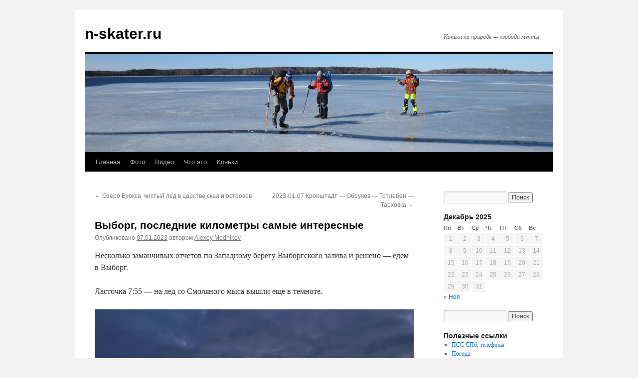

--- FILE ---
content_type: text/html; charset=UTF-8
request_url: https://n-skater.ru/?p=2408
body_size: 11712
content:
<!DOCTYPE html>
<html lang="ru-RU">
<head>
<meta charset="UTF-8" />
<title>
Выборг, последние километры самые интересные | n-skater.ru	</title>
<link rel="profile" href="https://gmpg.org/xfn/11" />
<link rel="stylesheet" type="text/css" media="all" href="https://n-skater.ru/wp-content/themes/twentyten/style.css?ver=20231107" />
<link rel="pingback" href="https://n-skater.ru/xmlrpc.php">
<meta name='robots' content='max-image-preview:large' />
	<style>img:is([sizes="auto" i], [sizes^="auto," i]) { contain-intrinsic-size: 3000px 1500px }</style>
	<link rel="alternate" type="application/rss+xml" title="n-skater.ru &raquo; Лента" href="https://n-skater.ru/?feed=rss2" />
<link rel="alternate" type="application/rss+xml" title="n-skater.ru &raquo; Лента комментариев" href="https://n-skater.ru/?feed=comments-rss2" />
<script type="text/javascript">
/* <![CDATA[ */
window._wpemojiSettings = {"baseUrl":"https:\/\/s.w.org\/images\/core\/emoji\/16.0.1\/72x72\/","ext":".png","svgUrl":"https:\/\/s.w.org\/images\/core\/emoji\/16.0.1\/svg\/","svgExt":".svg","source":{"concatemoji":"https:\/\/n-skater.ru\/wp-includes\/js\/wp-emoji-release.min.js?ver=6.8.3"}};
/*! This file is auto-generated */
!function(s,n){var o,i,e;function c(e){try{var t={supportTests:e,timestamp:(new Date).valueOf()};sessionStorage.setItem(o,JSON.stringify(t))}catch(e){}}function p(e,t,n){e.clearRect(0,0,e.canvas.width,e.canvas.height),e.fillText(t,0,0);var t=new Uint32Array(e.getImageData(0,0,e.canvas.width,e.canvas.height).data),a=(e.clearRect(0,0,e.canvas.width,e.canvas.height),e.fillText(n,0,0),new Uint32Array(e.getImageData(0,0,e.canvas.width,e.canvas.height).data));return t.every(function(e,t){return e===a[t]})}function u(e,t){e.clearRect(0,0,e.canvas.width,e.canvas.height),e.fillText(t,0,0);for(var n=e.getImageData(16,16,1,1),a=0;a<n.data.length;a++)if(0!==n.data[a])return!1;return!0}function f(e,t,n,a){switch(t){case"flag":return n(e,"\ud83c\udff3\ufe0f\u200d\u26a7\ufe0f","\ud83c\udff3\ufe0f\u200b\u26a7\ufe0f")?!1:!n(e,"\ud83c\udde8\ud83c\uddf6","\ud83c\udde8\u200b\ud83c\uddf6")&&!n(e,"\ud83c\udff4\udb40\udc67\udb40\udc62\udb40\udc65\udb40\udc6e\udb40\udc67\udb40\udc7f","\ud83c\udff4\u200b\udb40\udc67\u200b\udb40\udc62\u200b\udb40\udc65\u200b\udb40\udc6e\u200b\udb40\udc67\u200b\udb40\udc7f");case"emoji":return!a(e,"\ud83e\udedf")}return!1}function g(e,t,n,a){var r="undefined"!=typeof WorkerGlobalScope&&self instanceof WorkerGlobalScope?new OffscreenCanvas(300,150):s.createElement("canvas"),o=r.getContext("2d",{willReadFrequently:!0}),i=(o.textBaseline="top",o.font="600 32px Arial",{});return e.forEach(function(e){i[e]=t(o,e,n,a)}),i}function t(e){var t=s.createElement("script");t.src=e,t.defer=!0,s.head.appendChild(t)}"undefined"!=typeof Promise&&(o="wpEmojiSettingsSupports",i=["flag","emoji"],n.supports={everything:!0,everythingExceptFlag:!0},e=new Promise(function(e){s.addEventListener("DOMContentLoaded",e,{once:!0})}),new Promise(function(t){var n=function(){try{var e=JSON.parse(sessionStorage.getItem(o));if("object"==typeof e&&"number"==typeof e.timestamp&&(new Date).valueOf()<e.timestamp+604800&&"object"==typeof e.supportTests)return e.supportTests}catch(e){}return null}();if(!n){if("undefined"!=typeof Worker&&"undefined"!=typeof OffscreenCanvas&&"undefined"!=typeof URL&&URL.createObjectURL&&"undefined"!=typeof Blob)try{var e="postMessage("+g.toString()+"("+[JSON.stringify(i),f.toString(),p.toString(),u.toString()].join(",")+"));",a=new Blob([e],{type:"text/javascript"}),r=new Worker(URL.createObjectURL(a),{name:"wpTestEmojiSupports"});return void(r.onmessage=function(e){c(n=e.data),r.terminate(),t(n)})}catch(e){}c(n=g(i,f,p,u))}t(n)}).then(function(e){for(var t in e)n.supports[t]=e[t],n.supports.everything=n.supports.everything&&n.supports[t],"flag"!==t&&(n.supports.everythingExceptFlag=n.supports.everythingExceptFlag&&n.supports[t]);n.supports.everythingExceptFlag=n.supports.everythingExceptFlag&&!n.supports.flag,n.DOMReady=!1,n.readyCallback=function(){n.DOMReady=!0}}).then(function(){return e}).then(function(){var e;n.supports.everything||(n.readyCallback(),(e=n.source||{}).concatemoji?t(e.concatemoji):e.wpemoji&&e.twemoji&&(t(e.twemoji),t(e.wpemoji)))}))}((window,document),window._wpemojiSettings);
/* ]]> */
</script>
<style id='wp-emoji-styles-inline-css' type='text/css'>

	img.wp-smiley, img.emoji {
		display: inline !important;
		border: none !important;
		box-shadow: none !important;
		height: 1em !important;
		width: 1em !important;
		margin: 0 0.07em !important;
		vertical-align: -0.1em !important;
		background: none !important;
		padding: 0 !important;
	}
</style>
<link rel='stylesheet' id='wp-block-library-css' href='https://n-skater.ru/wp-includes/css/dist/block-library/style.min.css?ver=6.8.3' type='text/css' media='all' />
<style id='wp-block-library-inline-css' type='text/css'>
.has-text-align-justify{text-align:justify;}
</style>
<style id='wp-block-library-theme-inline-css' type='text/css'>
.wp-block-audio :where(figcaption){color:#555;font-size:13px;text-align:center}.is-dark-theme .wp-block-audio :where(figcaption){color:#ffffffa6}.wp-block-audio{margin:0 0 1em}.wp-block-code{border:1px solid #ccc;border-radius:4px;font-family:Menlo,Consolas,monaco,monospace;padding:.8em 1em}.wp-block-embed :where(figcaption){color:#555;font-size:13px;text-align:center}.is-dark-theme .wp-block-embed :where(figcaption){color:#ffffffa6}.wp-block-embed{margin:0 0 1em}.blocks-gallery-caption{color:#555;font-size:13px;text-align:center}.is-dark-theme .blocks-gallery-caption{color:#ffffffa6}:root :where(.wp-block-image figcaption){color:#555;font-size:13px;text-align:center}.is-dark-theme :root :where(.wp-block-image figcaption){color:#ffffffa6}.wp-block-image{margin:0 0 1em}.wp-block-pullquote{border-bottom:4px solid;border-top:4px solid;color:currentColor;margin-bottom:1.75em}.wp-block-pullquote cite,.wp-block-pullquote footer,.wp-block-pullquote__citation{color:currentColor;font-size:.8125em;font-style:normal;text-transform:uppercase}.wp-block-quote{border-left:.25em solid;margin:0 0 1.75em;padding-left:1em}.wp-block-quote cite,.wp-block-quote footer{color:currentColor;font-size:.8125em;font-style:normal;position:relative}.wp-block-quote:where(.has-text-align-right){border-left:none;border-right:.25em solid;padding-left:0;padding-right:1em}.wp-block-quote:where(.has-text-align-center){border:none;padding-left:0}.wp-block-quote.is-large,.wp-block-quote.is-style-large,.wp-block-quote:where(.is-style-plain){border:none}.wp-block-search .wp-block-search__label{font-weight:700}.wp-block-search__button{border:1px solid #ccc;padding:.375em .625em}:where(.wp-block-group.has-background){padding:1.25em 2.375em}.wp-block-separator.has-css-opacity{opacity:.4}.wp-block-separator{border:none;border-bottom:2px solid;margin-left:auto;margin-right:auto}.wp-block-separator.has-alpha-channel-opacity{opacity:1}.wp-block-separator:not(.is-style-wide):not(.is-style-dots){width:100px}.wp-block-separator.has-background:not(.is-style-dots){border-bottom:none;height:1px}.wp-block-separator.has-background:not(.is-style-wide):not(.is-style-dots){height:2px}.wp-block-table{margin:0 0 1em}.wp-block-table td,.wp-block-table th{word-break:normal}.wp-block-table :where(figcaption){color:#555;font-size:13px;text-align:center}.is-dark-theme .wp-block-table :where(figcaption){color:#ffffffa6}.wp-block-video :where(figcaption){color:#555;font-size:13px;text-align:center}.is-dark-theme .wp-block-video :where(figcaption){color:#ffffffa6}.wp-block-video{margin:0 0 1em}:root :where(.wp-block-template-part.has-background){margin-bottom:0;margin-top:0;padding:1.25em 2.375em}
</style>
<style id='classic-theme-styles-inline-css' type='text/css'>
/*! This file is auto-generated */
.wp-block-button__link{color:#fff;background-color:#32373c;border-radius:9999px;box-shadow:none;text-decoration:none;padding:calc(.667em + 2px) calc(1.333em + 2px);font-size:1.125em}.wp-block-file__button{background:#32373c;color:#fff;text-decoration:none}
</style>
<link rel='stylesheet' id='mediaelement-css' href='https://n-skater.ru/wp-includes/js/mediaelement/mediaelementplayer-legacy.min.css?ver=4.2.17' type='text/css' media='all' />
<link rel='stylesheet' id='wp-mediaelement-css' href='https://n-skater.ru/wp-includes/js/mediaelement/wp-mediaelement.min.css?ver=6.8.3' type='text/css' media='all' />
<style id='global-styles-inline-css' type='text/css'>
:root{--wp--preset--aspect-ratio--square: 1;--wp--preset--aspect-ratio--4-3: 4/3;--wp--preset--aspect-ratio--3-4: 3/4;--wp--preset--aspect-ratio--3-2: 3/2;--wp--preset--aspect-ratio--2-3: 2/3;--wp--preset--aspect-ratio--16-9: 16/9;--wp--preset--aspect-ratio--9-16: 9/16;--wp--preset--color--black: #000;--wp--preset--color--cyan-bluish-gray: #abb8c3;--wp--preset--color--white: #fff;--wp--preset--color--pale-pink: #f78da7;--wp--preset--color--vivid-red: #cf2e2e;--wp--preset--color--luminous-vivid-orange: #ff6900;--wp--preset--color--luminous-vivid-amber: #fcb900;--wp--preset--color--light-green-cyan: #7bdcb5;--wp--preset--color--vivid-green-cyan: #00d084;--wp--preset--color--pale-cyan-blue: #8ed1fc;--wp--preset--color--vivid-cyan-blue: #0693e3;--wp--preset--color--vivid-purple: #9b51e0;--wp--preset--color--blue: #0066cc;--wp--preset--color--medium-gray: #666;--wp--preset--color--light-gray: #f1f1f1;--wp--preset--gradient--vivid-cyan-blue-to-vivid-purple: linear-gradient(135deg,rgba(6,147,227,1) 0%,rgb(155,81,224) 100%);--wp--preset--gradient--light-green-cyan-to-vivid-green-cyan: linear-gradient(135deg,rgb(122,220,180) 0%,rgb(0,208,130) 100%);--wp--preset--gradient--luminous-vivid-amber-to-luminous-vivid-orange: linear-gradient(135deg,rgba(252,185,0,1) 0%,rgba(255,105,0,1) 100%);--wp--preset--gradient--luminous-vivid-orange-to-vivid-red: linear-gradient(135deg,rgba(255,105,0,1) 0%,rgb(207,46,46) 100%);--wp--preset--gradient--very-light-gray-to-cyan-bluish-gray: linear-gradient(135deg,rgb(238,238,238) 0%,rgb(169,184,195) 100%);--wp--preset--gradient--cool-to-warm-spectrum: linear-gradient(135deg,rgb(74,234,220) 0%,rgb(151,120,209) 20%,rgb(207,42,186) 40%,rgb(238,44,130) 60%,rgb(251,105,98) 80%,rgb(254,248,76) 100%);--wp--preset--gradient--blush-light-purple: linear-gradient(135deg,rgb(255,206,236) 0%,rgb(152,150,240) 100%);--wp--preset--gradient--blush-bordeaux: linear-gradient(135deg,rgb(254,205,165) 0%,rgb(254,45,45) 50%,rgb(107,0,62) 100%);--wp--preset--gradient--luminous-dusk: linear-gradient(135deg,rgb(255,203,112) 0%,rgb(199,81,192) 50%,rgb(65,88,208) 100%);--wp--preset--gradient--pale-ocean: linear-gradient(135deg,rgb(255,245,203) 0%,rgb(182,227,212) 50%,rgb(51,167,181) 100%);--wp--preset--gradient--electric-grass: linear-gradient(135deg,rgb(202,248,128) 0%,rgb(113,206,126) 100%);--wp--preset--gradient--midnight: linear-gradient(135deg,rgb(2,3,129) 0%,rgb(40,116,252) 100%);--wp--preset--font-size--small: 13px;--wp--preset--font-size--medium: 20px;--wp--preset--font-size--large: 36px;--wp--preset--font-size--x-large: 42px;--wp--preset--spacing--20: 0.44rem;--wp--preset--spacing--30: 0.67rem;--wp--preset--spacing--40: 1rem;--wp--preset--spacing--50: 1.5rem;--wp--preset--spacing--60: 2.25rem;--wp--preset--spacing--70: 3.38rem;--wp--preset--spacing--80: 5.06rem;--wp--preset--shadow--natural: 6px 6px 9px rgba(0, 0, 0, 0.2);--wp--preset--shadow--deep: 12px 12px 50px rgba(0, 0, 0, 0.4);--wp--preset--shadow--sharp: 6px 6px 0px rgba(0, 0, 0, 0.2);--wp--preset--shadow--outlined: 6px 6px 0px -3px rgba(255, 255, 255, 1), 6px 6px rgba(0, 0, 0, 1);--wp--preset--shadow--crisp: 6px 6px 0px rgba(0, 0, 0, 1);}:where(.is-layout-flex){gap: 0.5em;}:where(.is-layout-grid){gap: 0.5em;}body .is-layout-flex{display: flex;}.is-layout-flex{flex-wrap: wrap;align-items: center;}.is-layout-flex > :is(*, div){margin: 0;}body .is-layout-grid{display: grid;}.is-layout-grid > :is(*, div){margin: 0;}:where(.wp-block-columns.is-layout-flex){gap: 2em;}:where(.wp-block-columns.is-layout-grid){gap: 2em;}:where(.wp-block-post-template.is-layout-flex){gap: 1.25em;}:where(.wp-block-post-template.is-layout-grid){gap: 1.25em;}.has-black-color{color: var(--wp--preset--color--black) !important;}.has-cyan-bluish-gray-color{color: var(--wp--preset--color--cyan-bluish-gray) !important;}.has-white-color{color: var(--wp--preset--color--white) !important;}.has-pale-pink-color{color: var(--wp--preset--color--pale-pink) !important;}.has-vivid-red-color{color: var(--wp--preset--color--vivid-red) !important;}.has-luminous-vivid-orange-color{color: var(--wp--preset--color--luminous-vivid-orange) !important;}.has-luminous-vivid-amber-color{color: var(--wp--preset--color--luminous-vivid-amber) !important;}.has-light-green-cyan-color{color: var(--wp--preset--color--light-green-cyan) !important;}.has-vivid-green-cyan-color{color: var(--wp--preset--color--vivid-green-cyan) !important;}.has-pale-cyan-blue-color{color: var(--wp--preset--color--pale-cyan-blue) !important;}.has-vivid-cyan-blue-color{color: var(--wp--preset--color--vivid-cyan-blue) !important;}.has-vivid-purple-color{color: var(--wp--preset--color--vivid-purple) !important;}.has-black-background-color{background-color: var(--wp--preset--color--black) !important;}.has-cyan-bluish-gray-background-color{background-color: var(--wp--preset--color--cyan-bluish-gray) !important;}.has-white-background-color{background-color: var(--wp--preset--color--white) !important;}.has-pale-pink-background-color{background-color: var(--wp--preset--color--pale-pink) !important;}.has-vivid-red-background-color{background-color: var(--wp--preset--color--vivid-red) !important;}.has-luminous-vivid-orange-background-color{background-color: var(--wp--preset--color--luminous-vivid-orange) !important;}.has-luminous-vivid-amber-background-color{background-color: var(--wp--preset--color--luminous-vivid-amber) !important;}.has-light-green-cyan-background-color{background-color: var(--wp--preset--color--light-green-cyan) !important;}.has-vivid-green-cyan-background-color{background-color: var(--wp--preset--color--vivid-green-cyan) !important;}.has-pale-cyan-blue-background-color{background-color: var(--wp--preset--color--pale-cyan-blue) !important;}.has-vivid-cyan-blue-background-color{background-color: var(--wp--preset--color--vivid-cyan-blue) !important;}.has-vivid-purple-background-color{background-color: var(--wp--preset--color--vivid-purple) !important;}.has-black-border-color{border-color: var(--wp--preset--color--black) !important;}.has-cyan-bluish-gray-border-color{border-color: var(--wp--preset--color--cyan-bluish-gray) !important;}.has-white-border-color{border-color: var(--wp--preset--color--white) !important;}.has-pale-pink-border-color{border-color: var(--wp--preset--color--pale-pink) !important;}.has-vivid-red-border-color{border-color: var(--wp--preset--color--vivid-red) !important;}.has-luminous-vivid-orange-border-color{border-color: var(--wp--preset--color--luminous-vivid-orange) !important;}.has-luminous-vivid-amber-border-color{border-color: var(--wp--preset--color--luminous-vivid-amber) !important;}.has-light-green-cyan-border-color{border-color: var(--wp--preset--color--light-green-cyan) !important;}.has-vivid-green-cyan-border-color{border-color: var(--wp--preset--color--vivid-green-cyan) !important;}.has-pale-cyan-blue-border-color{border-color: var(--wp--preset--color--pale-cyan-blue) !important;}.has-vivid-cyan-blue-border-color{border-color: var(--wp--preset--color--vivid-cyan-blue) !important;}.has-vivid-purple-border-color{border-color: var(--wp--preset--color--vivid-purple) !important;}.has-vivid-cyan-blue-to-vivid-purple-gradient-background{background: var(--wp--preset--gradient--vivid-cyan-blue-to-vivid-purple) !important;}.has-light-green-cyan-to-vivid-green-cyan-gradient-background{background: var(--wp--preset--gradient--light-green-cyan-to-vivid-green-cyan) !important;}.has-luminous-vivid-amber-to-luminous-vivid-orange-gradient-background{background: var(--wp--preset--gradient--luminous-vivid-amber-to-luminous-vivid-orange) !important;}.has-luminous-vivid-orange-to-vivid-red-gradient-background{background: var(--wp--preset--gradient--luminous-vivid-orange-to-vivid-red) !important;}.has-very-light-gray-to-cyan-bluish-gray-gradient-background{background: var(--wp--preset--gradient--very-light-gray-to-cyan-bluish-gray) !important;}.has-cool-to-warm-spectrum-gradient-background{background: var(--wp--preset--gradient--cool-to-warm-spectrum) !important;}.has-blush-light-purple-gradient-background{background: var(--wp--preset--gradient--blush-light-purple) !important;}.has-blush-bordeaux-gradient-background{background: var(--wp--preset--gradient--blush-bordeaux) !important;}.has-luminous-dusk-gradient-background{background: var(--wp--preset--gradient--luminous-dusk) !important;}.has-pale-ocean-gradient-background{background: var(--wp--preset--gradient--pale-ocean) !important;}.has-electric-grass-gradient-background{background: var(--wp--preset--gradient--electric-grass) !important;}.has-midnight-gradient-background{background: var(--wp--preset--gradient--midnight) !important;}.has-small-font-size{font-size: var(--wp--preset--font-size--small) !important;}.has-medium-font-size{font-size: var(--wp--preset--font-size--medium) !important;}.has-large-font-size{font-size: var(--wp--preset--font-size--large) !important;}.has-x-large-font-size{font-size: var(--wp--preset--font-size--x-large) !important;}
:where(.wp-block-post-template.is-layout-flex){gap: 1.25em;}:where(.wp-block-post-template.is-layout-grid){gap: 1.25em;}
:where(.wp-block-columns.is-layout-flex){gap: 2em;}:where(.wp-block-columns.is-layout-grid){gap: 2em;}
:root :where(.wp-block-pullquote){font-size: 1.5em;line-height: 1.6;}
</style>
<link rel='stylesheet' id='child-pages-shortcode-css-css' href='https://n-skater.ru/wp-content/plugins/child-pages-shortcode/css/child-pages-shortcode.min.css?ver=1.1.4' type='text/css' media='all' />
<link rel='stylesheet' id='twentyten-block-style-css' href='https://n-skater.ru/wp-content/themes/twentyten/blocks.css?ver=20230627' type='text/css' media='all' />
<link rel='stylesheet' id='jetpack_css-css' href='https://n-skater.ru/wp-content/plugins/jetpack/css/jetpack.css?ver=12.7.2' type='text/css' media='all' />
<script type="text/javascript" src="https://n-skater.ru/wp-includes/js/jquery/jquery.min.js?ver=3.7.1" id="jquery-core-js"></script>
<script type="text/javascript" src="https://n-skater.ru/wp-includes/js/jquery/jquery-migrate.min.js?ver=3.4.1" id="jquery-migrate-js"></script>
<script type="text/javascript" src="https://n-skater.ru/wp-content/plugins/child-pages-shortcode/js/child-pages-shortcode.min.js?ver=1.1.4" id="child-pages-shortcode-js"></script>
<link rel="https://api.w.org/" href="https://n-skater.ru/index.php?rest_route=/" /><link rel="alternate" title="JSON" type="application/json" href="https://n-skater.ru/index.php?rest_route=/wp/v2/posts/2408" /><link rel="EditURI" type="application/rsd+xml" title="RSD" href="https://n-skater.ru/xmlrpc.php?rsd" />
<meta name="generator" content="WordPress 6.8.3" />
<link rel="canonical" href="https://n-skater.ru/?p=2408" />
<link rel='shortlink' href='https://n-skater.ru/?p=2408' />
<link rel="alternate" title="oEmbed (JSON)" type="application/json+oembed" href="https://n-skater.ru/index.php?rest_route=%2Foembed%2F1.0%2Fembed&#038;url=https%3A%2F%2Fn-skater.ru%2F%3Fp%3D2408" />
<link rel="alternate" title="oEmbed (XML)" type="text/xml+oembed" href="https://n-skater.ru/index.php?rest_route=%2Foembed%2F1.0%2Fembed&#038;url=https%3A%2F%2Fn-skater.ru%2F%3Fp%3D2408&#038;format=xml" />
<link rel="icon" href="https://n-skater.ru/wp-content/uploads/2015/12/cropped-n-skater_icon-32x32.png" sizes="32x32" />
<link rel="icon" href="https://n-skater.ru/wp-content/uploads/2015/12/cropped-n-skater_icon-192x192.png" sizes="192x192" />
<link rel="apple-touch-icon" href="https://n-skater.ru/wp-content/uploads/2015/12/cropped-n-skater_icon-180x180.png" />
<meta name="msapplication-TileImage" content="https://n-skater.ru/wp-content/uploads/2015/12/cropped-n-skater_icon-270x270.png" />
</head>

<body class="wp-singular post-template-default single single-post postid-2408 single-format-standard wp-theme-twentyten">
<div id="wrapper" class="hfeed">
	<div id="header">
		<div id="masthead">
			<div id="branding" role="banner">
								<div id="site-title">
					<span>
						<a href="https://n-skater.ru/" rel="home">n-skater.ru</a>
					</span>
				</div>
				<div id="site-description">Коньки на  природе &#8212; свобода мечты</div>

				<img src="https://n-skater.ru/wp-content/uploads/2015/12/n-skater_8.png" width="940" height="198" alt="n-skater.ru" srcset="https://n-skater.ru/wp-content/uploads/2015/12/n-skater_8.png 940w, https://n-skater.ru/wp-content/uploads/2015/12/n-skater_8-300x63.png 300w" sizes="(max-width: 940px) 100vw, 940px" decoding="async" fetchpriority="high" />			</div><!-- #branding -->

			<div id="access" role="navigation">
								<div class="skip-link screen-reader-text"><a href="#content">Перейти к содержимому</a></div>
				<div class="menu-header"><ul id="menu-%d0%bc%d0%b5%d0%bd%d1%8e" class="menu"><li id="menu-item-14" class="menu-item menu-item-type-custom menu-item-object-custom menu-item-home menu-item-14"><a href="https://n-skater.ru/">Главная</a></li>
<li id="menu-item-206" class="menu-item menu-item-type-post_type menu-item-object-page menu-item-206"><a href="https://n-skater.ru/?page_id=127">Фото</a></li>
<li id="menu-item-205" class="menu-item menu-item-type-post_type menu-item-object-page menu-item-205"><a href="https://n-skater.ru/?page_id=203">Видео</a></li>
<li id="menu-item-209" class="menu-item menu-item-type-post_type menu-item-object-page menu-item-has-children menu-item-209"><a href="https://n-skater.ru/?page_id=207">Что это</a>
<ul class="sub-menu">
	<li id="menu-item-40" class="menu-item menu-item-type-post_type menu-item-object-page menu-item-40"><a href="https://n-skater.ru/?page_id=36">Лед в картинках</a></li>
	<li id="menu-item-47" class="menu-item menu-item-type-post_type menu-item-object-page menu-item-47"><a href="https://n-skater.ru/?page_id=45">Снаряжение</a></li>
	<li id="menu-item-41" class="menu-item menu-item-type-post_type menu-item-object-page menu-item-41"><a href="https://n-skater.ru/?page_id=38">Вопросы и Ответы</a></li>
</ul>
</li>
<li id="menu-item-44" class="menu-item menu-item-type-post_type menu-item-object-page menu-item-44"><a href="https://n-skater.ru/?page_id=42">Коньки</a></li>
</ul></div>			</div><!-- #access -->
		</div><!-- #masthead -->
	</div><!-- #header -->

	<div id="main">

		<div id="container">
			<div id="content" role="main">

			

				<div id="nav-above" class="navigation">
					<div class="nav-previous"><a href="https://n-skater.ru/?p=2400" rel="prev"><span class="meta-nav">&larr;</span> Озеро Вуокса, чистый лед в царстве скал и островов</a></div>
					<div class="nav-next"><a href="https://n-skater.ru/?p=2382" rel="next">2023-01-07 Кронштадт &#8212; Обручев &#8212; Тотлебен &#8212; Тарховка <span class="meta-nav">&rarr;</span></a></div>
				</div><!-- #nav-above -->

				<div id="post-2408" class="post-2408 post type-post status-publish format-standard hentry category-1">
					<h1 class="entry-title">Выборг, последние километры самые интересные</h1>

					<div class="entry-meta">
						<span class="meta-prep meta-prep-author">Опубликовано</span> <a href="https://n-skater.ru/?p=2408" title="18:15" rel="bookmark"><span class="entry-date">07.01.2023</span></a> <span class="meta-sep">автором</span> <span class="author vcard"><a class="url fn n" href="https://n-skater.ru/?author=3" title="Посмотреть все записи автора Alexey Mednikov">Alexey Mednikov</a></span>					</div><!-- .entry-meta -->

					<div class="entry-content">
						<p>Несколько заманчивых отчетов по Западному берегу Выборгского залива и решено &#8212; едем в Выборг.</p>
<p>Ласточка 7:55 &#8212; на лед со Смоляного мыса вышли еще в темноте.</p>
<p><img decoding="async" class="alignnone size-medium wp-image-2409" src="https://n-skater.ru/wp-content/uploads/2023/01/IMG_1266-640x480.jpg" alt="" width="640" height="480" srcset="https://n-skater.ru/wp-content/uploads/2023/01/IMG_1266-640x480.jpg 640w, https://n-skater.ru/wp-content/uploads/2023/01/IMG_1266-150x113.jpg 150w, https://n-skater.ru/wp-content/uploads/2023/01/IMG_1266-768x576.jpg 768w, https://n-skater.ru/wp-content/uploads/2023/01/IMG_1266.jpg 1280w" sizes="(max-width: 640px) 100vw, 640px" /></p>
<p>Лед покрыт тонким слоем снега, изрезанного следами коньков предыдущих экспедиций.</p>
<p><img decoding="async" class="alignnone size-medium wp-image-2410" src="https://n-skater.ru/wp-content/uploads/2023/01/IMG_1268-640x480.jpg" alt="" width="640" height="480" srcset="https://n-skater.ru/wp-content/uploads/2023/01/IMG_1268-640x480.jpg 640w, https://n-skater.ru/wp-content/uploads/2023/01/IMG_1268-150x113.jpg 150w, https://n-skater.ru/wp-content/uploads/2023/01/IMG_1268-768x576.jpg 768w, https://n-skater.ru/wp-content/uploads/2023/01/IMG_1268.jpg 1280w" sizes="(max-width: 640px) 100vw, 640px" /> <img loading="lazy" decoding="async" class="alignnone size-medium wp-image-2411" src="https://n-skater.ru/wp-content/uploads/2023/01/IMG_1273-640x480.jpg" alt="" width="640" height="480" srcset="https://n-skater.ru/wp-content/uploads/2023/01/IMG_1273-640x480.jpg 640w, https://n-skater.ru/wp-content/uploads/2023/01/IMG_1273-150x113.jpg 150w, https://n-skater.ru/wp-content/uploads/2023/01/IMG_1273-768x576.jpg 768w, https://n-skater.ru/wp-content/uploads/2023/01/IMG_1273.jpg 1280w" sizes="auto, (max-width: 640px) 100vw, 640px" /></p>
<p>Открытая вода у о.Черновый, пришлось обходить.</p>
<p><img loading="lazy" decoding="async" class="alignnone size-medium wp-image-2412" src="https://n-skater.ru/wp-content/uploads/2023/01/IMG_1280-640x480.jpg" alt="" width="640" height="480" srcset="https://n-skater.ru/wp-content/uploads/2023/01/IMG_1280-640x480.jpg 640w, https://n-skater.ru/wp-content/uploads/2023/01/IMG_1280-150x113.jpg 150w, https://n-skater.ru/wp-content/uploads/2023/01/IMG_1280-768x576.jpg 768w, https://n-skater.ru/wp-content/uploads/2023/01/IMG_1280.jpg 1280w" sizes="auto, (max-width: 640px) 100vw, 640px" /></p>
<p>Причудливые узоры льда у о.Новик, который обогнули с Юга на Север.</p>
<p><img loading="lazy" decoding="async" class="alignnone size-medium wp-image-2413" src="https://n-skater.ru/wp-content/uploads/2023/01/IMG_1283-640x480.jpg" alt="" width="640" height="480" srcset="https://n-skater.ru/wp-content/uploads/2023/01/IMG_1283-640x480.jpg 640w, https://n-skater.ru/wp-content/uploads/2023/01/IMG_1283-150x113.jpg 150w, https://n-skater.ru/wp-content/uploads/2023/01/IMG_1283-768x576.jpg 768w, https://n-skater.ru/wp-content/uploads/2023/01/IMG_1283.jpg 1280w" sizes="auto, (max-width: 640px) 100vw, 640px" /></p>
<p>Открытая вода и короткая остановка на о.Черновый с Севера.</p>
<p><img loading="lazy" decoding="async" class="alignnone size-medium wp-image-2414" src="https://n-skater.ru/wp-content/uploads/2023/01/IMG_1284-640x480.jpg" alt="" width="640" height="480" srcset="https://n-skater.ru/wp-content/uploads/2023/01/IMG_1284-640x480.jpg 640w, https://n-skater.ru/wp-content/uploads/2023/01/IMG_1284-150x113.jpg 150w, https://n-skater.ru/wp-content/uploads/2023/01/IMG_1284-768x576.jpg 768w, https://n-skater.ru/wp-content/uploads/2023/01/IMG_1284.jpg 1280w" sizes="auto, (max-width: 640px) 100vw, 640px" /></p>
<p>В Выборг пошли по льду, тонкому льду. Награда &#8212; несколько снимков с уникального ракурса.</p>
<p><img loading="lazy" decoding="async" class="alignnone size-medium wp-image-2415" src="https://n-skater.ru/wp-content/uploads/2023/01/IMG_1337-640x480.jpg" alt="" width="640" height="480" srcset="https://n-skater.ru/wp-content/uploads/2023/01/IMG_1337-640x480.jpg 640w, https://n-skater.ru/wp-content/uploads/2023/01/IMG_1337-150x113.jpg 150w, https://n-skater.ru/wp-content/uploads/2023/01/IMG_1337-768x576.jpg 768w, https://n-skater.ru/wp-content/uploads/2023/01/IMG_1337.jpg 1280w" sizes="auto, (max-width: 640px) 100vw, 640px" /> <img loading="lazy" decoding="async" class="alignnone size-medium wp-image-2416" src="https://n-skater.ru/wp-content/uploads/2023/01/IMG_1342-640x480.jpg" alt="" width="640" height="480" srcset="https://n-skater.ru/wp-content/uploads/2023/01/IMG_1342-640x480.jpg 640w, https://n-skater.ru/wp-content/uploads/2023/01/IMG_1342-150x113.jpg 150w, https://n-skater.ru/wp-content/uploads/2023/01/IMG_1342-768x576.jpg 768w, https://n-skater.ru/wp-content/uploads/2023/01/IMG_1342.jpg 1280w" sizes="auto, (max-width: 640px) 100vw, 640px" /></p>
<p>Лед за Смоляным мысом 4-5см, трещал и пел, самый тонкий (4см и с одного легкого удара насквозь) был у лодочных причалов, потом между мостами проще, важно было между льдинами не наступить &#8212; совсем тонкий.</p>
<p><img loading="lazy" decoding="async" class="alignnone size-medium wp-image-2417" src="https://n-skater.ru/wp-content/uploads/2023/01/IMG_1348-387x640.jpg" alt="" width="387" height="640" srcset="https://n-skater.ru/wp-content/uploads/2023/01/IMG_1348-387x640.jpg 387w, https://n-skater.ru/wp-content/uploads/2023/01/IMG_1348-91x150.jpg 91w, https://n-skater.ru/wp-content/uploads/2023/01/IMG_1348.jpg 592w" sizes="auto, (max-width: 387px) 100vw, 387px" /></p>
<p>Последние километры оказались самыми интересными &#8212; внимание и концентрация на тонком гнилом, ломаном льду, и радость преодоления себя &#8212; наградой стал выход со льда в центре города и чашка крепкого кофе в кондитерской Risole дома Лоллукки.</p>
<p><img loading="lazy" decoding="async" class="alignnone size-medium wp-image-2418" src="https://n-skater.ru/wp-content/uploads/2023/01/IMG_1349-351x640.jpg" alt="" width="351" height="640" srcset="https://n-skater.ru/wp-content/uploads/2023/01/IMG_1349-351x640.jpg 351w, https://n-skater.ru/wp-content/uploads/2023/01/IMG_1349-82x150.jpg 82w, https://n-skater.ru/wp-content/uploads/2023/01/IMG_1349.jpg 592w" sizes="auto, (max-width: 351px) 100vw, 351px" /></p>
<p>Итог: 40км льда Выборг-о.Новик-Выборг, <a href="https://youtu.be/bxqGIKwGObw">воспоминания</a> и желание вернуться сюда еще раз!</p>
											</div><!-- .entry-content -->

		
						<div class="entry-utility">
							Запись опубликована в рубрике <a href="https://n-skater.ru/?cat=1" rel="category">Без рубрики</a>. Добавьте в закладки <a href="https://n-skater.ru/?p=2408" title="Постоянная ссылка: Выборг, последние километры самые интересные" rel="bookmark">постоянную ссылку</a>.													</div><!-- .entry-utility -->
					</div><!-- #post-2408 -->

					<div id="nav-below" class="navigation">
						<div class="nav-previous"><a href="https://n-skater.ru/?p=2400" rel="prev"><span class="meta-nav">&larr;</span> Озеро Вуокса, чистый лед в царстве скал и островов</a></div>
						<div class="nav-next"><a href="https://n-skater.ru/?p=2382" rel="next">2023-01-07 Кронштадт &#8212; Обручев &#8212; Тотлебен &#8212; Тарховка <span class="meta-nav">&rarr;</span></a></div>
					</div><!-- #nav-below -->

					
			<div id="comments">




</div><!-- #comments -->

	
			</div><!-- #content -->
		</div><!-- #container -->


		<div id="primary" class="widget-area" role="complementary">
			<ul class="xoxo">

<li id="search-2" class="widget-container widget_search"><form role="search" method="get" id="searchform" class="searchform" action="https://n-skater.ru/">
				<div>
					<label class="screen-reader-text" for="s">Найти:</label>
					<input type="text" value="" name="s" id="s" />
					<input type="submit" id="searchsubmit" value="Поиск" />
				</div>
			<input type="hidden" name="lang" value="ru" /></form></li><li id="calendar-2" class="widget-container widget_calendar"><div id="calendar_wrap" class="calendar_wrap"><table id="wp-calendar" class="wp-calendar-table">
		<caption>Декабрь 2025</caption>
		<thead>
		<tr>
		<th scope="col" title="Понедельник">Пн</th>
		<th scope="col" title="Вторник">Вт</th>
		<th scope="col" title="Среда">Ср</th>
		<th scope="col" title="Четверг">Чт</th>
		<th scope="col" title="Пятница">Пт</th>
		<th scope="col" title="Суббота">Сб</th>
		<th scope="col" title="Воскресенье">Вс</th>
		</tr>
		</thead>
		<tbody>
		<tr><td>1</td><td>2</td><td id="today">3</td><td>4</td><td>5</td><td>6</td><td>7</td>
	</tr>
	<tr>
		<td>8</td><td>9</td><td>10</td><td>11</td><td>12</td><td>13</td><td>14</td>
	</tr>
	<tr>
		<td>15</td><td>16</td><td>17</td><td>18</td><td>19</td><td>20</td><td>21</td>
	</tr>
	<tr>
		<td>22</td><td>23</td><td>24</td><td>25</td><td>26</td><td>27</td><td>28</td>
	</tr>
	<tr>
		<td>29</td><td>30</td><td>31</td>
		<td class="pad" colspan="4">&nbsp;</td>
	</tr>
	</tbody>
	</table><nav aria-label="Предыдущий и следующий месяцы" class="wp-calendar-nav">
		<span class="wp-calendar-nav-prev"><a href="https://n-skater.ru/?m=202511">&laquo; Ноя</a></span>
		<span class="pad">&nbsp;</span>
		<span class="wp-calendar-nav-next">&nbsp;</span>
		</nav></div></li><li id="search-2" class="widget-container widget_search"><form role="search" method="get" id="searchform" class="searchform" action="https://n-skater.ru/">
				<div>
					<label class="screen-reader-text" for="s">Найти:</label>
					<input type="text" value="" name="s" id="s" />
					<input type="submit" id="searchsubmit" value="Поиск" />
				</div>
			<input type="hidden" name="lang" value="ru" /></form></li>			</ul>
		</div><!-- #primary .widget-area -->


		<div id="secondary" class="widget-area" role="complementary">
			<ul class="xoxo">
				<li id="nav_menu-2" class="widget-container widget_nav_menu"><h3 class="widget-title">Полезные ссылки</h3><div class="menu-%d0%bf%d0%be%d0%bb%d0%b5%d0%b7%d0%bd%d1%8b%d0%b5-%d1%81%d1%81%d1%8b%d0%bb%d0%ba%d0%b8-container"><ul id="menu-%d0%bf%d0%be%d0%bb%d0%b5%d0%b7%d0%bd%d1%8b%d0%b5-%d1%81%d1%81%d1%8b%d0%bb%d0%ba%d0%b8" class="menu"><li id="menu-item-2652" class="menu-item menu-item-type-custom menu-item-object-custom menu-item-2652"><a href="https://78.mchs.gov.ru/glavnoe-upravlenie/sily-i-sredstva/poiskovo-spasatelnaya-sluzhba?ysclid=lr6bmdi6z1701184803">ПСС СПб, телефоны</a></li>
<li id="menu-item-212" class="menu-item menu-item-type-custom menu-item-object-custom menu-item-212"><a href="https://www.yr.no/en/forecast/daily-table/2-463830/Russia/St.-Petersburg/Zelenogorsk">Погода</a></li>
<li id="menu-item-1726" class="menu-item menu-item-type-custom menu-item-object-custom menu-item-1726"><a href="http://www.ventusky.com/?p=60.56;29.17;6&#038;l=temperature-5cm">&#8230; ещё погода</a></li>
<li id="menu-item-2600" class="menu-item menu-item-type-custom menu-item-object-custom menu-item-2600"><a href="https://www.weatheronline.co.uk/marine/weather?LEVEL=3&#038;LANG=en&#038;TIME=6&#038;MN=gfs&#038;CEL=C&#038;SI=mph&#038;MENU=0&#038;LANG=en&#038;WIND=g005&#038;MODELLTYP=uv10">Sailing WeatherOnLine.co.uk</a></li>
<li id="menu-item-2601" class="menu-item menu-item-type-custom menu-item-object-custom menu-item-2601"><a href="https://www.windy.com/?59.889,30.256,5">Радар от Windy</a></li>
<li id="menu-item-213" class="menu-item menu-item-type-custom menu-item-object-custom menu-item-213"><a href="https://worldview.earthdata.nasa.gov/?p=geographic&#038;l=VIIRS_SNPP_CorrectedReflectance_TrueColor(hidden),MODIS_Aqua_CorrectedReflectance_TrueColor(hidden),MODIS_Terra_CorrectedReflectance_TrueColor,Reference_Labels(hidden),Reference_Features(hidden),Coastlines&#038;t=2019-03-06-T00%3A00%3A00Z&#038;z=3&#038;v=25.639789902161297,56.94162529205617,35.597797714661304,63.98076080607487">Спутники</a></li>
<li id="menu-item-2597" class="menu-item menu-item-type-custom menu-item-object-custom menu-item-2597"><a href="https://zoom.earth/maps/satellite-hd/#view=59.984135,29.689053,11.12z/date=2023-12-05,pm">Zoom Earth</a></li>
<li id="menu-item-2041" class="menu-item menu-item-type-custom menu-item-object-custom menu-item-2041"><a href="https://wvs.earthdata.nasa.gov/?LAYERS=MODIS_Aqua_CorrectedReflectance_TrueColor,Coastlines,Reference_Features&#038;CRS=EPSG:4326&#038;COORDINATES=59.698690,28.290968,61.871839,32.991833&#038;FORMAT=image/jpeg&#038;AUTOSCALE=TRUE&#038;RESOLUTION=250m">&#8230; еще спутники</a></li>
<li id="menu-item-2451" class="menu-item menu-item-type-custom menu-item-object-custom menu-item-2451"><a href="https://apps.sentinel-hub.com/eo-browser/?zoom=10&#038;lat=59.99967&#038;lng=29.84848&#038;themeId=DEFAULT-THEME&#038;visualizationUrl=https%3A%2F%2Fservices.sentinel-hub.com%2Fogc%2Fwms%2Fe35192fe-33a1-41f3-b798-b755e771c5a5&#038;datasetId=AWS_LOTL1&#038;%3A59%3A59.999Z&#038;layerId=1_TRUE_COLOR&#038;demSource3D=%22MAPZEN%22">&#8230; и еще спутники</a></li>
<li id="menu-item-2598" class="menu-item menu-item-type-custom menu-item-object-custom menu-item-2598"><a href="https://multimaps.ru/@59.938951,30.315635,9,base,streets,source1,no">Multi Maps</a></li>
<li id="menu-item-2047" class="menu-item menu-item-type-custom menu-item-object-custom menu-item-2047"><a href="https://www.trampofoil.com/is-sar/">&#8230; is радар</a></li>
<li id="menu-item-2599" class="menu-item menu-item-type-custom menu-item-object-custom menu-item-2599"><a href="https://cdn.fmi.fi/marine-observations/products/ice-charts/latest-full-color-ice-chart.pdf">Ледовая обстановка на заливе</a></li>
<li id="menu-item-214" class="menu-item menu-item-type-custom menu-item-object-custom menu-item-214"><a href="http://nsclub.narod.ru">архив на nsclub.narod.ru</a></li>
<li id="menu-item-1091" class="menu-item menu-item-type-custom menu-item-object-custom menu-item-1091"><a href="https://youtu.be/ezTZRy58QxI">Заточка коньков</a></li>
<li id="menu-item-1376" class="menu-item menu-item-type-custom menu-item-object-custom menu-item-1376"><a href="https://youtu.be/2hvdvsEn7KI">В чем тут правда?</a></li>
<li id="menu-item-1377" class="menu-item menu-item-type-custom menu-item-object-custom menu-item-1377"><a href="https://youtu.be/v3O9vNi-dkA">Звук тонкого льда</a></li>
</ul></div></li><li id="meta-2" class="widget-container widget_meta"><h3 class="widget-title">Рабочий уголок</h3>
		<ul>
						<li><a href="https://n-skater.ru/wp-login.php">Войти</a></li>
			<li><a href="https://n-skater.ru/?feed=rss2">Лента записей</a></li>
			<li><a href="https://n-skater.ru/?feed=comments-rss2">Лента комментариев</a></li>

			<li><a href="https://ru.wordpress.org/">WordPress.org</a></li>
		</ul>

		</li>			</ul>
		</div><!-- #secondary .widget-area -->

<script type='text/javascript'>
	var _gaq = _gaq || [];
	_gaq.push(['_setAccount', 'UA-71158426-1']);
_gaq.push(['_trackPageview']);

	(function() {
		var ga = document.createElement('script'); ga.type = 'text/javascript'; ga.async = true;
		ga.src = ('https:' == document.location.protocol ? 'https://ssl' : 'http://www') + '.google-analytics.com/ga.js';
		var s = document.getElementsByTagName('script')[0]; s.parentNode.insertBefore(ga, s);
	})();
</script>
	</div><!-- #main -->

	<div id="footer" role="contentinfo">
		<div id="colophon">



			<div id="site-info">
				<a href="https://n-skater.ru/" rel="home">
					n-skater.ru				</a>
							</div><!-- #site-info -->

			<div id="site-generator">
								<a href="https://ru.wordpress.org/" class="imprint" title="Современная персональная платформа для публикаций">
					Сайт работает на WordPress.				</a>
			</div><!-- #site-generator -->

		</div><!-- #colophon -->
	</div><!-- #footer -->

</div><!-- #wrapper -->

<link rel='stylesheet' id='cb_wiki_style-css' href='https://n-skater.ru/wp-content/plugins/wiki-menus/cb_wiki_style.css?ver=6.8.3' type='text/css' media='all' />
<script type="text/javascript" src="https://n-skater.ru/wp-includes/js/comment-reply.min.js?ver=6.8.3" id="comment-reply-js" async="async" data-wp-strategy="async"></script>
</body>
</html>


--- FILE ---
content_type: text/css
request_url: https://n-skater.ru/wp-content/plugins/wiki-menus/cb_wiki_style.css?ver=6.8.3
body_size: 540
content:
/* STYLES FOR Wiki Nav Menu */
#wikinav{border:1px solid #aaa;padding:0.5em 1em;background:#F9F9F9;display:table;text-align:center;min-width:200px;}
#wikinav ul{margin-left:1em;}
#wikinav li{list-style-type: square;text-align:left;}
#wikinav a{text-decoration:none;}
#wikinav li.h1{margin-left:0;}
#wikinav li.h2{margin-left:1em;}
#wikinav li.h3{margin-left:2em;}
#wikinav li.h4{margin-left:3em;}
#wikinav li.h5{margin-left:4em;}
#wikiback{margin:50px 0 20px 20px;border:1px dotted #aaa;padding:5px;width:200px;background:#F9F9F9;text-align:center;}
#wikiback a{color:#37c;font-size:12px;text-decoration:none;}
#wikinav-show{display:none;}
